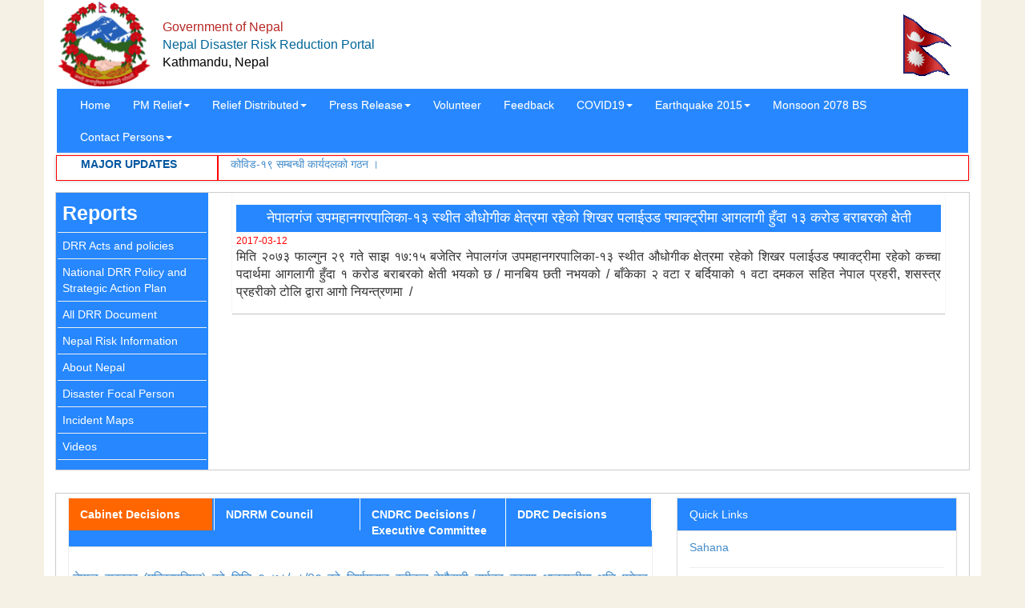

--- FILE ---
content_type: text/html; charset=UTF-8
request_url: http://www.drrportal.gov.np/document/documentdetail/747
body_size: 8813
content:
<!DOCTYPE html>
<!--[if lt IE 7]>      <html class="no-js lt-ie9 lt-ie8 lt-ie7"> <![endif]-->
<!--[if IE 7]>         <html class="no-js lt-ie9 lt-ie8"> <![endif]-->
<!--[if IE 8]>         <html class="no-js lt-ie9"> <![endif]-->
<!--[if gt IE 8]><!-->
<html class="no-js">
<!--<![endif]-->

<head>
  <meta charset="utf-8">
  <meta http-equiv="X-UA-Compatible" content="IE=edge">
  <title>Nepal Disaster Risk Reduction Portal</title>
  <meta name="title" content="Nepal Disaster Risk Reduction Portal">
  <meta name="keywords" content="Disaster, Nepal Disaster, Disaster Reduction, Earthquake 2015, Earthquake Nepal, Nepal Death and Injured, PM Relief Fund, Cluster Head, Relief Collected, Relief Distributed">
  <meta name="description" content="Official Portal for Nepal Disaster Risk Reduction-Earthquake 2015 info, Relief Material">
  <meta name="viewport" content="width=device-width, initial-scale=1">
  <!-- Global site tag (gtag.js) - Google Analytics -->
  <script async src="https://www.googletagmanager.com/gtag/js?id=UA-108175149-1"></script>
  <script>
    window.dataLayer = window.dataLayer || [];

    function gtag() {
      dataLayer.push(arguments);
    }

    gtag('js', new Date());

    gtag('config', 'UA-108175149-1');
  </script>

  <!-- Place favicon.ico and apple-touch-icon.png in the root directory -->
  <link rel="shortcut icon" href="http://www.drrportal.gov.np/uploads/settings/favicon.ico">
  <link rel="stylesheet" href="http://www.drrportal.gov.np/design/frontend/css/normalize.css">
  <link rel="stylesheet" href="http://www.drrportal.gov.np/design/frontend/css/main.css">
  <link rel="stylesheet" href="http://www.drrportal.gov.np/design/frontend/css/bootstrap.css">
  <link rel="stylesheet" href="http://www.drrportal.gov.np/design/frontend/css/bootstrap-theme.min.css">
  <script src="https://maps.googleapis.com/maps/api/js?key=AIzaSyCIJxfMVXuwKN-zTy-ofn4IHSbKU7r1LTY"></script>
  <script src="http://www.drrportal.gov.np/design/frontend/js/jquery.js"></script>
  <script src="http://www.drrportal.gov.np/design/frontend/js/vendor/modernizr-2.6.2.min.js"></script>
  <script src="http://www.drrportal.gov.np/design/frontend/js/bootstrap.min.js"></script>
</head>

<body>
  <div class="loading_background" style="display:none;"></div>
  <div class="loading_img" style="display:none;"></div>
  <div class="container">
    <div id="heading_top">
      <div class="row">
        <div class="col-lg-1">
          <a title="Disaster Risk Reduction in Nepal" href="http://www.drrportal.gov.np/"><img src="http://www.drrportal.gov.np/uploads/settings/logo.png" alt="Nepal DRR Portal" height="110" width="120" style="text-align:center; padding:2px;"></a>
        </div>
        <div class="col-lg-10 main_heading">
          <h4>
            Government of Nepal
          </h4>
          <h3>Nepal Disaster Risk Reduction Portal</h3>
          <h3 style="color:#000 !important;">Kathmandu, Nepal</h3>
        </div>
        <div class="col-lg-1 lang_selection">
          <!-- code by j@y  for language sesection -->

          
          <ul class="col-lg-12 padding_removal">
            <img src="http://www.drrportal.gov.np//design/frontend/img/nepal_flag.gif" alt="National Flag of Nepal" height="80" style="text-align:center; margin-top: 15px;">
          </ul>


        </div>
      </div>

      <div class="clearfix"></div>
      <!--navigation bar------------------------------------------------------------>
      <div class="navbar navbar-default" role="navigation">
        <div class="navbar-header">
          <button type="button" class="navbar-toggle collapsed" data-toggle="collapse" data-target=".navbar-collapse">
            <span class="sr-only">Toggle navigation</span>
            <span class="icon-bar"></span>
            <span class="icon-bar"></span>
            <span class="icon-bar"></span>
          </button>
        </div>



        <div class="navbar-collapse collapse" style="height: 1px;">
          <ul class="nav navbar-nav">

                          <li>
                                                        <a href="http://www.drrportal.gov.np/home" target="_self">Home                                        </a>

                    
                </li>
                                            <li class="dropdown">
                
                                                    <a href="#" target="_blank" class="dropdown-toggle" data-toggle="dropdown">PM Relief<b class="caret"></b>
                                      </a>

                                          <ul class="dropdown-menu">
                                                  <li>
                                                        <a href="http://pmrelief.opmcm.gov.np/" target="_blank">PM Relief Fund</a>
                          </li>
                                                  <li>
                                                        <a href="http://www.drrportal.gov.np/list-of-contributer" target="_self">List of Contributer in PM relief fund</a>
                          </li>
                                              </ul>
                    
                </li>
                                            <li class="dropdown">
                
                                                    <a href="http://" target="_blank" class="dropdown-toggle" data-toggle="dropdown">Relief Distributed<b class="caret"></b>
                                      </a>

                                          <ul class="dropdown-menu">
                                                  <li>
                                                        <a href="http://www.drrportal.gov.np/vdcdistribution" target="_self">Relief Distribution to VDC</a>
                          </li>
                                                  <li>
                                                        <a href="http://www.drrportal.gov.np/distribution" target="_self">Relief Distribution from District</a>
                          </li>
                                                  <li>
                                                        <a href="http://www.drrportal.gov.np/obtained" target="_self">Relief Obtained in DAO</a>
                          </li>
                                                  <li>
                                                        <a href="http://www.drrportal.gov.np/distributed_country" target="_self">Releif Dispached from diffirent entity</a>
                          </li>
                                              </ul>
                    
                </li>
                                            <li class="dropdown">
                
                                                    <a href="#" target="_blank" class="dropdown-toggle" data-toggle="dropdown">Press Release<b class="caret"></b>
                                      </a>

                                          <ul class="dropdown-menu">
                                                  <li>
                                                        <a href="http://www.drrportal.gov.np/publication/category/MOHA" target="_self">From MOHA</a>
                          </li>
                                                  <li>
                                                        <a href="http://www.drrportal.gov.np/publication/category/MOHP" target="_self">From MOHP</a>
                          </li>
                                                  <li>
                                                        <a href="http://www.drrportal.gov.np/publication/category/MOFALD" target="_self">Press Release from MoFALD</a>
                          </li>
                                              </ul>
                    
                </li>
                            <li>
                                                        <a href="http://www.drrportal.gov.np/volunteer" target="_self">Volunteer                                        </a>

                    
                </li>
                            <li>
                                                        <a href="http://www.drrportal.gov.np/contactus" target="_self">Feedback                                        </a>

                    
                </li>
                                            <li class="dropdown">
                
                                                    <a href="http://www.drrportal.gov.np/#" target="_self" class="dropdown-toggle" data-toggle="dropdown">COVID19<b class="caret"></b>
                                      </a>

                                          <ul class="dropdown-menu">
                                                  <li>
                                                        <a href="http://www.drrportal.gov.np/document/category/covid19-district-level-report" target="_self">District Level Daily Report</a>
                          </li>
                                              </ul>
                    
                </li>
                                            <li class="dropdown">
                
                                                    <a href="#" target="_blank" class="dropdown-toggle" data-toggle="dropdown">Earthquake 2015<b class="caret"></b>
                                      </a>

                                          <ul class="dropdown-menu">
                                                  <li>
                                                        <a href="http://www.drrportal.gov.np/photos/details/disaster-maps-18th-baishakh-2072" target="_self">Disaster Maps 18th Baishakh 2072</a>
                          </li>
                                                  <li>
                                                        <a href="http://drrportal.gov.np/document/documentdetail/14" target="_blank">Situation Report of Earthquake 2015</a>
                          </li>
                                                  <li>
                                                        <a href="http://drrportal.gov.np/document/documentdetail/13" target="_blank">PM Speech on Earthquake 2015</a>
                          </li>
                                                  <li>
                                                        <a href="http://www.drrportal.gov.np/news/newsdetail/19" target="_self">Deputy Prime Minister and Home Minister speech on Earthquake 2015</a>
                          </li>
                                                  <li>
                                                        <a href="#" target="_blank">Earthquake Victims</a>
                          </li>
                                                  <li>
                                                        <a href="http://www.drrportal.gov.np/uploads/docs/damageassessment.pdf" target="_self">Damage Assessment in Kathmandu</a>
                          </li>
                                                  <li>
                                                        <a href="http://www.ngiip.gov.np/Earthquake/index.html" target="_blank">Earthquake Live Map</a>
                          </li>
                                              </ul>
                    
                </li>
                            <li>
                                                        <a href="http://www.drrportal.gov.np/document/category/monsoon-2078-bs" target="_self">Monsoon 2078 BS                                        </a>

                    
                </li>
                                            <li class="dropdown">
                
                                                    <a href="#" target="_blank" class="dropdown-toggle" data-toggle="dropdown">Contact Persons<b class="caret"></b>
                                      </a>

                                          <ul class="dropdown-menu">
                                                  <li>
                                                        <a href="http://www.drrportal.gov.np/lemamember" target="_self">LEMA Member</a>
                          </li>
                                                  <li>
                                                        <a href="http://www.drrportal.gov.np/focalperson" target="_self">Cluster Focal Person</a>
                          </li>
                                                  <li>
                                                        <a href="http://www.drrportal.gov.np/disasterfocalperson" target="_self">Disaster Focal Person</a>
                          </li>
                                                  <li>
                                                        <a href="https://moha.gov.np/directory" target="_blank">CDOs and Asst. CDOs Contact information</a>
                          </li>
                                                  <li>
                                                        <a href="http://www.drrportal.gov.np/document/documentdetail/900" target="_self">Trainees on Hospital Based Reporting </a>
                          </li>
                                                  <li>
                                                        <a href="http://www.drrportal.gov.np/http://drrportal.gov.np/document/documentdetail/1320" target="_self">Association of International NGOs in Nepal</a>
                          </li>
                                                  <li>
                                                        <a href="http://www.drrportal.gov.np/http://drrportal.gov.np/document/documentdetail/1322" target="_self">Disaster Assessment (IRA)</a>
                          </li>
                                                  <li>
                                                        <a href="http://www.drrportal.gov.np/http://drrportal.gov.np/document/documentdetail/1324" target="_self">PEER Instructors & Graduates</a>
                          </li>
                                                  <li>
                                                        <a href="http://www.drrportal.gov.np/http://drrportal.gov.np/document/documentdetail/1326" target="_self">Assessment and Coordination Team</a>
                          </li>
                                              </ul>
                    
                </li>
              
          </ul>
        </div><!--/.nav-collapse -->
      </div><!--banner-------------------------------------------------------------------->
      <div class="clearfix"></div>
      <!--<div class="col-lg-12 news_container">
        <div class="col-lg-10 scrolling_text">
          <marquee direction="left" onMouseOver="this.stop()" onMouseOut="this.start()">
                          <a href="http://www.drrportal.gov.np/document/documentdetail/2700">CMDNEPAL</a>&nbsp;&nbsp;&nbsp;&nbsp;&nbsp;&nbsp;&nbsp;&nbsp;&nbsp;&nbsp;&nbsp;&nbsp;&nbsp;&nbsp;&nbsp;&nbsp;&nbsp;&nbsp;&nbsp;&nbsp;&nbsp;&nbsp;&nbsp;&nbsp;&nbsp;
                          <a href="http://www.drrportal.gov.np/document/documentdetail/2699">CMDNEPAL</a>&nbsp;&nbsp;&nbsp;&nbsp;&nbsp;&nbsp;&nbsp;&nbsp;&nbsp;&nbsp;&nbsp;&nbsp;&nbsp;&nbsp;&nbsp;&nbsp;&nbsp;&nbsp;&nbsp;&nbsp;&nbsp;&nbsp;&nbsp;&nbsp;&nbsp;
                          <a href="http://www.drrportal.gov.np/document/documentdetail/2694">बाँके जिल्लाको विपद  पूर्वतयारी तथा प्रतिकार्य योजना २०८२ (DPRP)</a>&nbsp;&nbsp;&nbsp;&nbsp;&nbsp;&nbsp;&nbsp;&nbsp;&nbsp;&nbsp;&nbsp;&nbsp;&nbsp;&nbsp;&nbsp;&nbsp;&nbsp;&nbsp;&nbsp;&nbsp;&nbsp;&nbsp;&nbsp;&nbsp;&nbsp;
                          <a href="http://www.drrportal.gov.np/document/documentdetail/2693">बाँके जिल्लाको विपद  पूर्वतयारी तथा प्रतिकार्य योजना २०८२ (DPRP)</a>&nbsp;&nbsp;&nbsp;&nbsp;&nbsp;&nbsp;&nbsp;&nbsp;&nbsp;&nbsp;&nbsp;&nbsp;&nbsp;&nbsp;&nbsp;&nbsp;&nbsp;&nbsp;&nbsp;&nbsp;&nbsp;&nbsp;&nbsp;&nbsp;&nbsp;
                          <a href="http://www.drrportal.gov.np/document/documentdetail/2691">मनसून  पूर्वतयारी तथा प्रतिकार्य योजना बाँके २०८२</a>&nbsp;&nbsp;&nbsp;&nbsp;&nbsp;&nbsp;&nbsp;&nbsp;&nbsp;&nbsp;&nbsp;&nbsp;&nbsp;&nbsp;&nbsp;&nbsp;&nbsp;&nbsp;&nbsp;&nbsp;&nbsp;&nbsp;&nbsp;&nbsp;&nbsp;
                      </marquee>
        </div>
      </div>-->
      <style>
        div.majorupdates {
          border: 1px solid red;
          box-shadow: 0px 0px 5px #ccc;
        }

        div.majorupdatecontents {
          border: 0px solid red;
          border-width: 0px 0px 0px 2px;
        }
      </style>
      <div class="col-lg-12 majorupdates">
        <div class="col-lg-2" style="color:#0357A0; font-weight:bold;">MAJOR UPDATES</div>
        <div class="col-lg-10 majorupdatecontents">
                        <p> <a href="http://www.drrportal.gov.np/document/documentdetail/1614">कोविड-१९ सम्बन्धी  कार्यदलको गठन ।</a></p>
                  </div>
      </div>
      <div class="clearfix"></div>
                  <style>
        a.drr_focus {
          font-weight: bold;
          text-decoration: underline;
          animation: blink .75s linear infinite;
          -webkit-animation: blink .75s linear infinite;
        }

        a.drr_focus:hover {
          font-weight: bold;
          text-decoration: underline;
          animation: none;
          -webkit-animation: none;
        }

        a.drr_focus>span {
          display: block;
          font-size: 12px;
          margin-top: 7px;
        }

        @keyframes blink {
          0% {
            color: red;
          }

          50% {
            color: red;
          }

          50.01% {
            color: white;
          }

          100% {
            color: white;
          }
        }

        @-webkit-keyframes blink {
          0% {
            color: red;
          }

          50% {
            color: red;
          }

          50.01% {
            color: white;
          }

          100% {
            color: white;
          }
        }
      </style>
      <div class="col-lg-12 slider_container front_block">
        <div class="col-lg-2 sidebar_navigation">
          <ul>
            <li>
              <a target="_self" style="color:white;font-weight:bold;font-size:25px" href="http://www.drrportal.gov.np/reports">Reports</a>
            </li>
            <li>
              <a target="_self" href="http://www.drrportal.gov.np/exrules">DRR Acts and policies</a>
            </li>
            <li>
              <!-- <a class="drr_focus" target="_self" href="http://www.drrportal.gov.np/document/category/ndrrpsap">Ongoing Initiative<span>National DRR Policy and Strategic Action Plan</span></a> -->
              <a target="_self" href="http://www.drrportal.gov.np/document/category/ndrrpsap">National DRR Policy and Strategic Action Plan</a>
            </li>

                          <li>
                                      
                                              <a href="http://www.drrportal.gov.np/document" target="_self">All DRR Document                                                   </a>
                                                    
                </li>
                            <li>
                                      
                                              <a href="http://www.drrportal.gov.np/risk-profile-of-nepal" target="_self">Nepal Risk Information                                                  </a>
                                                    
                </li>
                            <li>
                                      
                                              <a href="http://www.drrportal.gov.np/about-nepal" target="_self">About Nepal                                                  </a>
                                                    
                </li>
                            <li>
                                      
                                                <a href="http://drrportal.gov.np/disasterfocalperson" target="_blank">Disaster Focal Person                                                  </a>
                                                    
                </li>
                            <li>
                                      
                                              <a href="http://www.drrportal.gov.np/publication" target="_self">Incident Maps                                                  </a>
                                                    
                </li>
                            <li>
                                      
                                              <a href="http://www.drrportal.gov.np/videos" target="_self">Videos                                                  </a>
                                                    
                </li>
              
          </ul>
          <!-- test-->
          <div class="clearfix">
            <!--                       <a href="http://sahana.neoc.gov.np/sahana"><img src="http://www.drrportal.gov.np/uploads/settings/btn-sahana.jpg" alt="Sahana" style="width:185px;"></a>-->
          </div>

          <!-- test-->

        </div>
        
                    <div class="col-lg-10">
            <div class="col-lg-12 background-ffffff footer-top">
                        <div class="front_body block_border">
                                <h3>नेपालगंज उपमहानगरपालिका-१३ स्थीत औधोगीक क्षेत्रमा रहेको शिखर पलाईउड फ्याक्ट्रीमा आगलागी हुँदा १३ करोड बराबरको क्षेती</h3>
                                <span class="date_info">2017-03-12</span>
                                                                <p>
                                	<font size="3">मिति २०७३ फाल्गुन २९ गते साझ १७:१५ बजेतिर नेपालगंज उपमहानगरपालिका-१३ स्थीत औधोगीक क्षेत्रमा रहेको शिखर पलाईउड फ्याक्ट्रीमा रहेको कच्चा पदार्थमा आगलागी हुँदा १ करोड बराबरको क्षेती भयको छ / मानबिय छती नभयको / बाँकेका २ वटा र बर्दियाको १ वटा दमकल सहित नेपाल प्रहरी, शसस्त्र प्रहरीको टोलि द्वारा आगो नियन्त्रणमा &nbsp;/&nbsp;</font>
                                </p>
                                                                </div>
    </div>          </div>

              </div>

      
        <script type="text/javascript">
          function printDiv(printableArea) {
            var printContents = document.getElementById(printableArea).innerHTML;
            var originalContents = document.body.innerHTML;
            document.body.innerHTML = printContents;
            window.print();
            document.body.innerHTML = originalContents;
          }
        </script>
        <script>
          $(document).ready(function() {
            $('#pagination a').click(function(e) {
              e.preventDefault();
              var searchParams = {};
              var theUrl = $(this).attr('href');
              $('.loading_background').show();
              $('.loading_img').show();
              $(".searchKeys").each(function() {

                searchParams[$(this).attr('name')] = $(this).val();
              });
              //    console.log(searchParams);
              $.ajax({
                type: 'POST',
                data: 'parameters=' + JSON.stringify(searchParams),
                url: theUrl,
                success: function(data) {
                  $('.loading_background').hide();
                  $('.loading_img').hide();
                  $('#replaceTable').html(data);

                }
              });

              return false;
            });
          });
        </script>
        <script>
          $('#search_record').click(function() {
            $('.loading_background').show();
            $('.loading_img').show();
            //debugger;
            var searchParams = {};
            $(".searchKeys").each(function() {

              searchParams[$(this).attr('name')] = $(this).val();
            });
            //    console.log(searchParams);
            $.ajax({
              type: 'POST',
              data: 'parameters=' + JSON.stringify(searchParams),
              url: "http://www.drrportal.gov.np/              incidentreport / index_ajax ",
              success: function(data) {
                $('.loading_background').hide();
                $('.loading_img').hide();
                $('#replaceTable').html(data);
              }
            });
          });
          //$('div').on('click', '#pagination a', function (e) {
          //$('div').on('click', '#pagination a', function (e) {
          //    return false;
          //});​
        </script>
        <div class="clearfix"></div>
        </div>
        <div class="col-lg-12 front_main_body front_block">
          <!-- Start of Tab Accordion -->
          <div class="col-lg-8 tab_accordion">
            <!-- start of first tab -->
            <div class="first_tab">
              <ul id="myTab" class="nav nav-tabs" style="margin-bottom: 15px;">
                <li class="col-md-3 active"><a href="#home" data-toggle="tab">Cabinet Decisions</a></li>
                <li class="col-md-3"><a href="#a" data-toggle="tab">NDRRM Council</a></li>
                <li class="col-md-3"><a href="#profile" data-toggle="tab">CNDRC Decisions / Executive Committee</a></li>
                <li class="col-md-3"><a href="#ddrc" data-toggle="tab">DDRC Decisions</a></li>
              </ul>
              <div id="myTabContent" class="tab-content">
                <div class="tab-pane fade in active" id="home">
                  <!--                                <h3 class="block_title">Press Release</h3> -->

                                        <div class="front_body">
                        <h4><a href="http://www.drrportal.gov.np/document/documentdetail/2318"> नेपाल सरकार (मन्त्रिपरिषद्) को मिति २०७८/०८/0२ को निर्णयबाट स्वीकृत  बेमौसमी बर्षाका कारण धानवालीमा क्षति पुगेका किसानलाई राहत उपलब्ध गराउने सम्बन्धी कार्यविधि, २०७८ <span class="date_info">( Date: 2022-01-02 )</span></a></h4>
                      </div>
                                        <div class="front_body">
                        <h4><a href="http://www.drrportal.gov.np/document/documentdetail/2312">मिति २०७८ साल माघ मसान्तसम्म लागु हुने गरी मिति २०७८।०८।२० गते नेपाल राजपत्रमा प्रकाशित विपद् संकटग्रस्त क्षेत्र घोषणा गरिएका जिल्लाहरुको विवरण । (नेपाल सरकार मन्त्रिपरिषद् को मिति २०७८।०८।०२ को निर्णयानुसार) <span class="date_info">( Date: 2021-12-10 )</span></a></h4>
                      </div>
                                        <div class="front_body">
                        <h4><a href="http://www.drrportal.gov.np/document/documentdetail/1570">बाढी, पहिरो र डुबानसम्बन्धी नेपाल सरकार (मन्त्रिपरिषद्) को मिति २०७६।०३।२९ को निर्णय । <span class="date_info">( Date: 2019-07-16 )</span></a></h4>
                      </div>
                                    <span class="read_more"><a href="http://www.drrportal.gov.np/document/category/cabinet-decisions">>>view all</a></span>
                </div>


                <div class="tab-pane fade" id="profile">
                  <!--	<h3 class="block_title">CNDRC Decisions</h3>-->

                                        <div class="front_body">
                        <h4><a href="http://www.drrportal.gov.np/document/documentdetail/2495">कार्यकारी समितिको १८ औं बैठकका निर्णयहरु <span class="date_info">( Date: 2023-06-30 )</span></a></h4>
                      </div>
                                        <div class="front_body">
                        <h4><a href="http://www.drrportal.gov.np/document/documentdetail/2485">कार्यकारी समितिको १५ बैठकका निर्णयहरु २०७९ भाद्र १७ <span class="date_info">( Date: 2022-09-02 )</span></a></h4>
                      </div>
                                        <div class="front_body">
                        <h4><a href="http://www.drrportal.gov.np/document/documentdetail/2366">कार्यकारी समितिको बाह्रौ बैठकको निर्णयहरु माघ १४ गते शुक्रबार <span class="date_info">( Date: 2022-06-19 )</span></a></h4>
                      </div>
                                    <span class="read_more"><a href="http://www.drrportal.gov.np/document/category/cndrc-decisions">>>view all</a></span>
                </div>

                <div class="tab-pane fade" id="ddrc">

                                        <div class="front_body">
                        <h4><a href="http://www.drrportal.gov.np/document/documentdetail/2685">जिल्ला विपद् व्यवस्थापन समितिको बैठकबाट भएको निर्णय <span class="date_info">( Date: 2025-06-13 )</span></a></h4>
                      </div>
                                        <div class="front_body">
                        <h4><a href="http://www.drrportal.gov.np/document/documentdetail/2682">रसुवा_निर्णय_जिल्ला विपद् व्यवस्थापन समिति-DDMC_२०८२-०२-१८ <span class="date_info">( Date: 2025-06-01 )</span></a></h4>
                      </div>
                                        <div class="front_body">
                        <h4><a href="http://www.drrportal.gov.np/document/documentdetail/2675">बर्दिया जिल्ला विपद् व्यवस्थापन समितिको निर्णय <span class="date_info">( Date: 2025-01-08 )</span></a></h4>
                      </div>
                                    <span class="read_more"><a href="http://www.drrportal.gov.np/document/category/ddrc-decisions">>>view all</a></span>
                </div>

                <div class="tab-pane fade" id="a">
                                        <div class="front_body">
                        <h4><a href="http://www.drrportal.gov.np/document/documentdetail/2311">विपद् जोखिम न्यूनीकरण तथा व्यवस्थापन राष्ट्रिय परिषदको सातौ बैठकको निर्णयहरु । <span class="date_info">( Date: 2021-12-08 )</span></a></h4>
                      </div>
                                        <div class="front_body">
                        <h4><a href="http://www.drrportal.gov.np/document/documentdetail/2310">विपद् जोखिम न्यूनीकरण तथा व्यवस्थापन राष्ट्रिय परिषदको पाँचौ बैठकको निर्णयहरु ।.pdf <span class="date_info">( Date: 2021-12-08 )</span></a></h4>
                      </div>
                                        <div class="front_body">
                        <h4><a href="http://www.drrportal.gov.np/document/documentdetail/2309">विपद् जोखिम न्यूनीकरण तथा व्यवस्थापन राष्ट्रिय परिषदको तेस्रो बैठकको निर्णयहरु ।.pdf <span class="date_info">( Date: 2021-12-08 )</span></a></h4>
                      </div>
                                    <span class="read_more"><a href="http://www.drrportal.gov.np/document/category/ndrrmc">>>view all</a></span>
                </div>
              </div>
            </div>

            <!-- end of first tab -->
            <hr>
            <!-- start of second tab -->
            <div class="second_tab">
              <ul id="myTab" class="nav nav-tabs" style="margin-bottom: 15px;">
                <li class="col-md-3 active"><a href="#home1" data-toggle="tab">Press Release</a></li>
                <li class="col-md-3"><a href="#notice" data-toggle="tab">Notice</a></li>
                <li class="col-md-3"><a href="#news" data-toggle="tab">News</a></li>
                <li class="col-md-3"><a href="#reports" data-toggle="tab">Reports</a></li>
              </ul>
              <div id="myTabContent" class="tab-content">

                <div class="tab-pane fade in active" id="home1">
                  <!--                                <h3 class="block_title">Notice</h3> -->
                                        <div class="front_body">
                        <h4><a href="http://www.drrportal.gov.np/document/documentdetail/1566">गृह मन्त्रालयबाट विपद् सम्बन्धी जारी भएको प्रेस विज्ञप्ति (मिति २०७६।०३।२९) <span class="date_info">( Date: 2019-07-14 )</span></a></h4>
                      </div>
                                        <div class="front_body">
                        <h4><a href="http://www.drrportal.gov.np/document/documentdetail/1527">प्रेश विज्ञप्ति <span class="date_info">( Date: 2019-06-13 )</span></a></h4>
                      </div>
                                        <div class="front_body">
                        <h4><a href="http://www.drrportal.gov.np/document/documentdetail/1482">बारा र पर्सामा हावाहुरीबाट भएको क्षति सम्बन्धमा गृह मन्त्रालयबाट जारी भएको प्रेस विज्ञप्ति । <span class="date_info">( Date: 2019-04-01 )</span></a></h4>
                      </div>
                                    <span class="read_more"><a href="http://www.drrportal.gov.np/document/category/press-release">>>view all</a></span>
                </div>


                <div class="tab-pane fade" id="notice">

                                        <div class="front_body">
                        <h4><a href="http://www.drrportal.gov.np/document/documentdetail/1746">चिशंखुगढी गा.पा.-५, खानिगाउँ, ओखलढुङ्गामा भएको आगलागी  <span class="date_info">( Date: 2021-02-08 )</span></a></h4>
                      </div>
                                        <div class="front_body">
                        <h4><a href="http://www.drrportal.gov.np/document/documentdetail/1705">जिल्लामा रहेको दमकल तथा एम्बुलेन्सको विवरण, २०७७ <span class="date_info">( Date: 2021-01-03 )</span></a></h4>
                      </div>
                                        <div class="front_body">
                        <h4><a href="http://www.drrportal.gov.np/document/documentdetail/1675">प्रेस नोट <span class="date_info">( Date: 2020-07-27 )</span></a></h4>
                      </div>
                                    <span class="read_more"><a href="http://www.drrportal.gov.np/document/category/notice">>>view all</a></span>
                </div>

                <div class="tab-pane fade" id="news">

                                        <div class="front_body">
                        <h4><a href="http://www.drrportal.gov.np/document/documentdetail/2700">CMDNEPAL <span class="date_info">( Date: 2025-10-20 )</span></a></h4>
                      </div>

                                        <div class="front_body">
                        <h4><a href="http://www.drrportal.gov.np/document/documentdetail/1720"> वाके िजल्ला मा हालसम्म २७८१ जना ले काेभिशिल्ड खाेप लागाएका छन  <span class="date_info">( Date: 2021-02-02 )</span></a></h4>
                      </div>

                                        <div class="front_body">
                        <h4><a href="http://www.drrportal.gov.np/document/documentdetail/1679">जिल्ला बाँके नेपालगंज उ.म.न.पा.१ वाटरपार्क नजिक  आफ्नै घरको ढोका बन्द गरी घर भित्र आगलागी भएको | <span class="date_info">( Date: 2020-07-29 )</span></a></h4>
                      </div>

                                    <span class="read_more"><a href="http://www.drrportal.gov.np/document/category/news">>>view all</a></span>
                </div>

                <div class="tab-pane fade" id="reports">

                                        <div class="front_body">
                        <h4><a href="http://www.drrportal.gov.np/document/documentdetail/2615">मनसुनजन्य घटनासहितको प्रतिवेदन - २०८० <span class="date_info">( Date: 2024-04-10 )</span></a></h4>
                      </div>
                                        <div class="front_body">
                        <h4><a href="http://www.drrportal.gov.np/document/documentdetail/2482">Nepal National Mid-Term Reports on Implementation of SFDRR 2015-2030 <span class="date_info">( Date: 2023-04-25 )</span></a></h4>
                      </div>
                                        <div class="front_body">
                        <h4><a href="http://www.drrportal.gov.np/document/documentdetail/2473">मनसुनजन्य विपद्का घटना सहितको प्रतिवेदन २०७९ <span class="date_info">( Date: 2023-01-08 )</span></a></h4>
                      </div>
                                    <span class="read_more"><a href="http://www.drrportal.gov.np/document/category/reports">>>view all</a></span>
                </div>

              </div>
            </div>

            <!-- end of second tab -->

            <div class="third_tab">
              <ul id="myTab" class="nav nav-tabs" style="margin-bottom: 15px;">
                <li class="col-md-4"><a href="#home2" data-toggle="tab">Acts/Regulations</a></li>
                <li class="col-md-4"><a href="#policy" data-toggle="tab">Policy/Framework/Directive</a></li>
                <li class="col-md-4 active"><a href="#a1" data-toggle="tab">Circulars</a></li>
                <!--<li class="col-md-3"><a href="#directive" data-toggle="tab">Directive</a></li>-->
                <!--<li class="col-md-3"><a href="#framework" data-toggle="tab">Framework</a></li>-->
              </ul>
              <div id="myTabContent" class="tab-content">

                <div class="tab-pane fade" id="home2">
                  <!--                                <h3 class="block_title">Notice</h3> -->
                                    <span class="read_more"><a href="http://www.drrportal.gov.np/document/category/actsregulations">>>view all</a></span>
                </div>


                <div class="tab-pane fade" id="policy">

                                    <span class="read_more"><a href="http://www.drrportal.gov.np/document/category/policyframework">>>view all</a></span>
                </div>
                <div class="tab-pane fade in active" id="a1">
                  <!--                                     <h3 class="block_title">Publication</h3> -->

                                        <div class="front_body">
                        <h4><a href="http://www.drrportal.gov.np/document/documentdetail/1065">विषय-क्षेत्रगत विस्तृत लेखाजोखा (Cluster Specific Detailed Assessment-CSDA) <span class="date_info">( Date: 2017-08-22 )</span></a></h4>
                      </div>
                                        <div class="front_body">
                        <h4><a href="http://www.drrportal.gov.np/document/documentdetail/1041">नेपाल सरकार मुख्य सचिवज्यूको अध्यक्षतामा मिति २०७४।०५।०१ गते वसेको बैठकका निर्णयहरु । <span class="date_info">( Date: 2017-08-18 )</span></a></h4>
                      </div>
                                        <div class="front_body">
                        <h4><a href="http://www.drrportal.gov.np/document/documentdetail/1034">२०७४ साल भाद्र १ गते बसेको विभिन्न विषयगत क्षेत्रको नेतृत्व  र सह-नेतृत्वदायी निकायको बैठकका निर्णयहरु <span class="date_info">( Date: 2017-08-17 )</span></a></h4>
                      </div>
                                    <span class="read_more"><a href="http://www.drrportal.gov.np/document/category/circulars">>>view all</a></span>
                </div>
                <div class="tab-pane fade" id="directive">

                                    <span class="read_more"><a href="http://www.drrportal.gov.np/document/category/directive">>>view all</a></span>
                </div>

                <div class="tab-pane fade" id="framework">

                                    <span class="read_more"><a href="http://www.drrportal.gov.np/document/category/framework">>>view all</a></span>
                </div>

              </div>
            </div>

            <!-- end of third tab -->

          </div>

          <!-- End of Tab Accordion -->



          <div class="col-lg-4" style="margin-top:5px;">
            <div class="panel panel-default">
              <div class="panel-heading">Quick Links</div>
              <div class="panel-body quick-link-body">
                                  <a href="http://sahana.neoc.gov.np/sahana" target="_blank">Sahana</a>
                  <hr>
                  <!--      <a href="#" target="_blank">facebook</a>
      <hr>-->
                                  <a href="http://neoc.gov.np/en/" target="_blank">NEOC</a>
                  <hr>
                  <!--      <a href="#" target="_blank">facebook</a>
      <hr>-->
                                  <a href="http://moha.gov.np/" target="_blank">MOHA</a>
                  <hr>
                  <!--      <a href="#" target="_blank">facebook</a>
      <hr>-->
                                  <a href="http://drm.moha.gov.np" target="_blank">Geo-Portal</a>
                  <hr>
                  <!--      <a href="#" target="_blank">facebook</a>
      <hr>-->
                                  <a href="http://apps.geoportal.icimod.org/ndrrip/mapsection.html" target="_blank">Nepal Earthquake 2015 (NDRRIP)</a>
                  <hr>
                  <!--      <a href="#" target="_blank">facebook</a>
      <hr>-->
                              </div>
            </div>
            <a class="twitter-timeline" href="https://twitter.com/NEoCOfficial" data-widget-id="593688583099125760" data-tweet-limit="2">
              Tweets by @NEoCOfficial
            </a>
            <script>
              window.twttr = (function(d, s, id) {
                var js, fjs = d.getElementsByTagName(s)[0],
                  t = window.twttr || {};
                if (d.getElementById(id))
                  return t;
                js = d.createElement(s);
                js.id = id;
                js.src = "https://platform.twitter.com/widgets.js";
                fjs.parentNode.insertBefore(js, fjs);
                t._e = [];
                t.ready = function(f) {
                  t._e.push(f);
                };
                return t;
              }(document, "script", "twitter-wjs"));
            </script>
          </div>
        </div>
        <div class="clearfix"></div>
        <!--==============================================end of responsive slider============================-->

        <div class="footer">

          <p>All rights reserved! &copy; MoHA
            2026</p>
                      <p style="padding-top:7px;">Page Visit: 16238325</p>
                    <!--<div style="margin-top:10px; margin-left:900px; color:#ffffff;">Developed by <a href="http://upvedatech.com" target="_blank">Upveda Technology</a></div>-->
        </div>
    </div><!---end-content--->


  </div><!--end of container-->
  <script src="http://www.drrportal.gov.np/design/frontend/js/main.js"></script>
  <!--   Comments by subodh

        <script src="http://www.drrportal.gov.np/design/frontend/js/plugins.js"></script> 
     <script src="http://www.drrportal.gov.np/design/frontend/js/jquery.event.move.js"></script>
        <script src="http://www.drrportal.gov.np/design/frontend/js/responsive-slider.js"></script>
      -->

  <!-- Google Analytics: change UA-XXXXX-X to be your site's ID. -->
  <!-- <script>
            (function(b,o,i,l,e,r){b.GoogleAnalyticsObject=l;b[l]||(b[l]=
            function(){(b[l].q=b[l].q||[]).push(arguments)});b[l].l=+new Date;
            e=o.createElement(i);r=o.getElementsByTagName(i)[0];
            e.src='//www.google-analytics.com/analytics.js';
            r.parentNode.insertBefore(e,r)}(window,document,'script','ga'));
            ga('create','UA-XXXXX-X');ga('send','pageview');
          </script> -->
  <script>
    $("#from_date").keyup(function() {
      if ($(this).val().length == 4) {
        $(this).val($(this).val() + "-");
      } else if ($(this).val().length == 7) {
        $(this).val($(this).val() + "-");
      }
    });
    $("#to_date").keyup(function() {
      if ($(this).val().length == 4) {
        $(this).val($(this).val() + "-");
      } else if ($(this).val().length == 7) {
        $(this).val($(this).val() + "-");
      }
    });
    //loadDistrict();
    $('#district').change(function() {

      loadVdc($(this).find(':selected').val())
    });

    function loadVdc(countryId) {
      $("#vdc").children().remove();
      $.ajax({
        type: "POST",
        //url : 'vdcdistribution/get_vdc_ajax',
        url: 'vdcdistribution/get_vdc_ondistrictid',
        data: "get=state&countryId=" + countryId
      }).done(function(result) {
        $("#vdc").append($('<option>', {
          value: '',
          text: '--Select Vdc--',
        }));
        $.each($.parseJSON(result), function(k, v) {
          $("#vdc").append($('<option>', {
            value: v.code,
            text: v.name_eng,
          }));

        });
      });
    }
  </script>
  <!-- <script type="text/javascript"></script> -->
  <!--<script type="text/javascript">
$(document).ready(function () {
    $("body").on("click", "#pagination a", function () {
        var theUrl = $(this).attr('href');
        $("#khojam1").load(theUrl);
        return true;
    });
});
</script>-->
  <script type="text/javascript">
    $('#search').click(function() {

      var searchParams = {};
      var base_url = 'http://www.drrportal.gov.np/      admin / organization / index_ajax ';
      var csrf = $('[name="csrf_test_name"]').val();

      $(".searchKeys").each(function() {

        searchParams[$(this).attr('name')] = $(this).attr('data-type') + '=>' + $(this).val();
      });
      //    console.log(searchParams);
      $.ajax({
        type: 'GET',
        data: 'parameters=' + JSON.stringify(searchParams) + '&csrf_test_name=' + csrf,
        url: base_url,
        success: function(data) {

          $('#replaceTable').html(data);
        }
      });
      return false;
    });
  </script>
  <script>
    $('#goto').on('change', function() {

      var page = $('#goto').val();

      var base_url = 'http://www.drrportal.gov.np/      admin / organization / index_ajax ';
      var simUrl = base_url + "/";

      var theUrl = simUrl.concat(page);

      var no_of_pages = parseInt($('.total').attr('a'));
      var csrf = $('[name="csrf_test_name"]').val();
      if (page != 0 && page <= no_of_pages) {

        $.ajax({
          type: 'POST',
          data: 'url=' + theUrl + '&csrf_test_name=' + csrf,
          url: theUrl,
          success: function(data) {

            $('#replaceTable').html(data);
          }
        });
      } else {
        alert('Enter a PAGE between 1 and ' + no_of_pages);
        $('#goto').val("").focus();
        return false;
      }
    });
  </script>
  <script>
    //debugger;
    //$('div').on('click', '#pagination a', function (e) {
    $('div').on('click', '#pagination a', function(e) {
      //debugger;
      //alert("Do something");
    });
  </script>
  <!--<script>
$('#datepicker1').datepicker();

</script>    -->
  </div>

  
</body>

</html>


--- FILE ---
content_type: text/css
request_url: http://www.drrportal.gov.np/design/frontend/css/main.css
body_size: 4618
content:
/*! HTML5 Boilerplate v4.3.0 | MIT License | http://h5bp.com/ */

/*
 * What follows is the result of much research on cross-browser styling.
 * Credit left inline and big thanks to Nicolas Gallagher, Jonathan Neal,
 * Kroc Camen, and the H5BP dev community and team.
 */

/* ==========================================================================
   Base styles: opinionated defaults
   ========================================================================== */

   html,
   button,
   input,
   select,
   textarea {
    color: #222;
}

html {
    font-size: 1em;
    line-height: 1.4;
}

/*
 * Remove text-shadow in selection highlight: h5bp.com/i
 * These selection rule sets have to be separate.
 * Customize the background color to match your design.
 */

 ::-moz-selection {
    background: #b3d4fc;
    text-shadow: none;
}

::selection {
    background: #b3d4fc;
    text-shadow: none;
}

/*
 * A better looking default horizontal rule
 */

 hr {
    display: block;
    height: 1px;
    border: 0;
    border-top: 1px solid #ccc;
    margin: 1em 0;
    padding: 0;
}

/*
 * Remove the gap between images, videos, audio and canvas and the bottom of
 * their containers: h5bp.com/i/440
 */

 audio,
 canvas,
 img,
 video {
    vertical-align: middle;
}

/*
 * Remove default fieldset styles.
 */

 fieldset {
    border: 0;
    margin: 0;
    padding: 0;
}

/*
 * Allow only vertical resizing of textareas.
 */

 textarea {
    resize: vertical;
}

/* ==========================================================================
   Browse Happy prompt
   ========================================================================== */

   .browsehappy {
    margin: 0.2em 0;
    background: #ccc;
    color: #000;
    padding: 0.2em 0;
}

/* ==========================================================================
   Author's custom styles
   ========================================================================== */
   body{
       background-color:#F5F1E5 !important;
   }
   p{
       text-align:justify;
   }
   .container{
       background-color:#FFF;
   }
   #heading_top{
       background-color:#FFF !important;
   }
   .logo_info{
       font-size:24px;
       color:#0B3A61;
       font-weight:bold;
       text-align:center;
       /*background-color:#0B3A61;*/
   }
   .logo_info_title{
       font-size:32px;
       color:#0B3A61;
       font-weight:bold;
       text-align:center;
       margin-top:20px;
       /*background-color:#0B3A61;*/
   }

   #heading_top ul{
       /*margin-top:1px;*/
   }
   .top_navbar{
       margin-bottom:0px;
   }
   .top_navbar ul{
       background-color:#0B3A61;
       /*border-top:6px solid #0B3A61;*/
   }
   ul.nav{
       width:100%;
   }
/*
.top_navbar ul li{
	background-color:#0B3A61;
	border-top:6px solid #0B3A61;
	padding-left:2px;
	padding-right:2px;
	float:left;
}
.top_navbar ul li a{
	color:#FFF;
	padding-top:4px !important;
	padding-bottom:10px !important;
}
.top_navbar ul li a:hover{
	color:#0B3A61;
	border-top-left-radius:3px;
	border-top-right-radius:3px;
}
*/
.icon{
	background-color:#FFF !important;
	border-top:0px !important;
	float:right;
}
.icon a{
	padding:0px !important;
}
.icon img{
	height:36px;
	width:36px;
}
.icon a:hover{
	background-color:#FFF !important;
}
#banner img
{
	width:-moz-available;
	width:-webkit-fill-available;
	height:500px;
}

#information{
	background-color:#FFF;
}
#information h3{
	margin-top:20px;
	padding:5px;
}
#information a{
	padding:5px;
	font-size:13px;
}
#information a:hover{
	color:#900;
}
#information hr{
	margin-bottom:5px;
	margin-top:0px;
}


#content{
	margin-top:10px;
}

#content p{
	font-family:Arial, Helvetica, sans-serif;
	font-size:13px;
	font-weight:normal;
	padding-left:2px;
	padding-right:2px;
}
#content a{
	font-size:13px;
}
#content a:hover{
	text-decoration:none;
	color:#900;
}
.date{
    /*	background-color:#BDBDBD;*/
    /*width:60px;*/
    color:#FFF;
    padding:3px;
}
.support
{
	background-color:#069;
	border-radius:5px;
	margin-top:20px;
	padding:8px;
    color: #FFF;
}
.support a{
	color:#ffffff !important;
}
.support a:hover{
	color:#3399FF !important;
}
.support p{
	font-size:13px;
}
.support .col-lg-8 a:hover
{
	color:#900 !important;
}
.gallery .row{
	margin:0px !important;
}
.gallery .row .col-lg-4{
	padding:2px 0px;
}

.link a{
	color:#06F;
}
.link a:hover{
	color:#4789ED !important;
}
.link ul{
	list-style-type:none;
}
.link ul li img{
	height:10px;
	width:10px;
}
#faculty{
	margin-top:50px;
}
#faculty h3{
	margin-bottom:30px;
}
#faculty p{
	margin-bottom:0px !important;
	margin-top:10px !important;
}
.footer{
	background-color:#2687fe;
	margin-top:30px;
	margin-bottom:-10px;
	margin-left:-15px;
	margin-right:-15px;
}
.footer a{
	color:#ffffff;
	font-weight:bold !important;
}
.footer a:hover{
	color:#ffffff !important;
}
.footer P{
	text-align:center;
	color:#FFF;
	font-weight:normal;
	padding-bottom:5px;
	margin-top:0px !important;
}
.footer ul li{
	float:left;
	margin-top:8px;
}
.footer ul li a{
	color:#FFF;
	padding-top:0px !important;
	padding-bottom:0px !important;
	border-right:1px solid #CCC;
}
#contact a{
	border-right:none !important;
}
.footer ul li a:hover{
	color:#0B3A61;
}











/* ==========================================================================
   Helper classes
   ========================================================================== */

/*
 * Image replacement
 */

 .ir {
    background-color: transparent;
    border: 0;
    overflow: hidden;
    /* IE 6/7 fallback */
    *text-indent: -9999px;
}

.ir:before {
    content: "";
    display: block;
    width: 0;
    height: 150%;
}

/*
 * Hide from both screenreaders and browsers: h5bp.com/u
 */

 .hidden {
    display: none !important;
    visibility: hidden;
}

/*
 * Hide only visually, but have it available for screenreaders: h5bp.com/v
 */

 .visuallyhidden {
    border: 0;
    clip: rect(0 0 0 0);
    height: 1px;
    margin: -1px;
    overflow: hidden;
    padding: 0;
    position: absolute;
    width: 1px;
}

/*
 * Extends the .visuallyhidden class to allow the element to be focusable
 * when navigated to via the keyboard: h5bp.com/p
 */

 .visuallyhidden.focusable:active,
 .visuallyhidden.focusable:focus {
    clip: auto;
    height: auto;
    margin: 0;
    overflow: visible;
    position: static;
    width: auto;
}

/*
 * Hide visually and from screenreaders, but maintain layout
 */

 .invisible {
    visibility: hidden;
}

/*
 * Clearfix: contain floats
 *
 * For modern browsers
 * 1. The space content is one way to avoid an Opera bug when the
 *    `contenteditable` attribute is included anywhere else in the document.
 *    Otherwise it causes space to appear at the top and bottom of elements
 *    that receive the `clearfix` class.
 * 2. The use of `table` rather than `block` is only necessary if using
 *    `:before` to contain the top-margins of child elements.
 */

 .clearfix:before,
 .clearfix:after {
    content: " "; /* 1 */
    display: table; /* 2 */
}

.clearfix:after {
    clear: both;
}

/*
 * For IE 6/7 only
 * Include this rule to trigger hasLayout and contain floats.
 */

 .clearfix {
    *zoom: 1;
}

/* ==========================================================================
   EXAMPLE Media Queries for Responsive Design.
   These examples override the primary ('mobile first') styles.
   Modify as content requires.
   ========================================================================== */

   @media only screen and (min-width: 35em) {
    /* Style adjustments for viewports that meet the condition */
}

@media print,
(-o-min-device-pixel-ratio: 5/4),
(-webkit-min-device-pixel-ratio: 1.25),
(min-resolution: 120dpi) {
    /* Style adjustments for high resolution devices */
}

/* ==========================================================================
   Print styles.
   Inlined to avoid required HTTP connection: h5bp.com/r
   ========================================================================== */

   @media print {
    * {
        background: transparent !important;
        color: #000 !important; /* Black prints faster: h5bp.com/s */
        box-shadow: none !important;
        text-shadow: none !important;
    }

    a,
    a:visited {
        text-decoration: underline;
    }

    a[href]:after {
        content: " (" attr(href) ")";
    }

    abbr[title]:after {
        content: " (" attr(title) ")";
    }

    /*
     * Don't show links for images, or javascript/internal links
     */

     .ir a:after,
     a[href^="javascript:"]:after,
     a[href^="#"]:after {
        content: "";
    }

    pre,
    blockquote {
        border: 1px solid #999;
        page-break-inside: avoid;
    }

    thead {
        display: table-header-group; /* h5bp.com/t */
    }

    tr,
    img {
        page-break-inside: avoid;
    }

    img {
        max-width: 100% !important;
    }

    @page {
        margin: 0.5cm;
    }

    p,
    h2,
    h3 {
        orphans: 3;
        widows: 3;
    }

    h2,
    h3 {
        page-break-after: avoid;
    }
}
ul.icons{
	list-style:none;
	padding-top:0px;
}
ul.icons li{
	float:left;
	padding-left:2px;
	padding-top:0px;
	text-align:right;
}
ul.icons li:first-child{
    border-right: 2px groove;
    padding: 0 5px;
}
#banner{
	width:100%;
	height:auto;
}
.sr-white{
	background-color:#fff;
	width:20px;
}
.main_heading{
    padding-top: 15px;
    padding-left: 50px !important;
}
.main_heading h1{
    margin-top: 0px !important;
    color: #00426B;
}
.main_heading h4{
    margin-bottom: 5px !important;
    color: #B72825;
}
.slider_container{
    padding-right: 0px !important;
    padding-left:  0px !important;
}
.slider{
    padding-right: 0px !important;
}

.news_container{
    color: #ffffff;
    min-height: 30px;
    padding: 5px;
    /*margin-bottom: 5px;*/
    background-color:#e5e695;
}
.sidebar_navigation{
    color: #ffffff;
    border-radius: 0px;
    background-color:#2687fe;
    padding:2px !important;
    
}
.sidebar_navigation ul{
    padding: 0px !important;
}
.sidebar_navigation ul li{
    list-style: none;
    border-bottom: 1px solid #eee;
    padding: 6px;
    /*background: #0D61AA;*/
    color: #FFF;
}
.sidebar_navigation ul li:hover{
    background-color:#ff6600;
    color:#f5f1e5 !important;
}
.front_block{
    margin: 15px 0px 15px 0px;
    /*padding-bottom: 20px;*/
    -webkit-box-shadow: 0px 0px 0px 1px #ccc;  
    -moz-box-shadow:    0px 0px 0px 2px #ccc;
    box-shadow:         0px 0px 0px 1px #ccc;
    
}
.front_block h3{
    border-bottom: 1px solid transparent;
    /*border-radius: 3px;*/
    border-bottom-left-radius: 0px !important;
    border-bottom-right-radius: 0px !important;
    padding: 7px;
    /*    background: linear-gradient(to bottom, #00549D 0%, #01559E 32%, #0357A0 32%, #085CA5 39%, #176DB6 53%, #1B71BA 59%, #247AC5 68%, #267EC8 73%, #2A82CC 84%, #2B83CD 100%) repeat scroll 0% 0% transparent;*/
    background: #2687fe;
    color: #FFF;
    margin-bottom: 0px !important;
    text-align: center;
    font-size:18px;
    margin-top:10px !important;
    clear:both;
}
.front_body{
    border-top: none !important;
    text-align: justify;
    padding: 5px;
    overflow:hidden;
    border-bottom:#eee 1px dotted;
}
.front_body ul{
    list-style: none;
    color: #257BC6;
    padding-left: 10px;
    padding-top: 1px;
    border-bottom:#E4EFFC 1px dotted;
}
.front_body ul li a:hover{
    text-decoration: none;
    color: #7697D2;
}


.front_main_body{
    padding-left: 0px !important;
    padding-right: 0px !important;
}
.other_block{
    margin: 15px;
    padding-bottom: 10px;
    -webkit-box-shadow: 3px 0px 5px 3px #ccc;  
    -moz-box-shadow:    3px 0px 5px 3px #ccc;
    box-shadow:         0px 0px 3px 3px #ccc; 
}

.other_block h4{
    border-bottom: 1px solid transparent;
    border-radius: 3px;
    border-bottom-left-radius: 0px !important;
    border-bottom-right-radius: 0px !important;
    padding: 7px;
    background: linear-gradient(to bottom, #00549D 0%, #01559E 32%, #0357A0 32%, #085CA5 39%, #176DB6 53%, #1B71BA 59%, #247AC5 68%, #267EC8 73%, #2A82CC 84%, #2B83CD 100%) repeat scroll 0% 0% transparent;
    color: #FFF;
    margin-bottom: 0px !important;
    text-align: center;
}

.tab_panel{
    background: linear-gradient(to bottom, #00549D 0%, #01559E 32%, #0357A0 32%, #085CA5 39%, #176DB6 53%, #1B71BA 59%, #247AC5 68%, #267EC8 73%, #2A82CC 84%, #2B83CD 100%) repeat scroll 0% 0% transparent;
    margin-top: 15px;
    border-radius: 3px;
    
}

.nav-tabs li a{
    border-radius: 0px !important;
    color: #FFF !important;
}
.nav-tabs li a:hover{
    color: #069 !important;
}

.nav-tabs li.active a{
    color: #069 !important;
}

.update_bar{
    padding: 0px !important;
}
.block_title{
    border-radius: 3px !important;

}
.padding_removal{
    padding-right: 0px !important;
    padding-left:  0px !important;
}
.lang_selection{
    padding-right: 0px !important;
    padding-left: 0px !important;
    font-size: 10px;
    text-transform: uppercase;
}
.sidebar_navigation ul li a{
    color: #ffffff;
}

.sidebar_navigation ul li a:hover{
    text-decoration: none;
    /*color: #C2BABA;*/
}
.scrolling_text a:hover{
    text-decoration: none;
}
.margin_control{
    margin-top: 15px;
}
.block_border{
    -webkit-box-shadow: 0px 1px 1px  #ccc;  
    -moz-box-shadow:    0px 1px 1px  #ccc;
    box-shadow:         0px 1px 1px  #ccc; 
}
.tab_content{
    padding: 5px;
    text-align: justify;
}

.sidebar_dropdown{
    background: #B4DAED !important;
}
.sidebar_dropdown li a:hover{
    background: #2C6BB5 !important;
}
.main_heading h3{
	margin-top:5px !important;
	color:#006699;
	font-size:16px;
}
.scrollover{
	height:350px;
	background-color:#fcfcfc;
	overflow-y:scroll;
}
.scrolloverhorizontal{
	background-color:#fcfcfc;
	overflow-x:scroll;
}
.read_more{
	clear:both;
	float:right;
	color:#ff0000;
}
.date_info{
	margin-top:-15px;
	color:#ff0000;
	font-size:12px;
	margin-bottom:5px;
}
.mask{
	top:30%;
	left:50%;
	background-color:#eeeeee;
	color:#ff0000;
	padding:10px;
	width:20%;
	height:20%;
	font-size:24px;
	font-weight:bold;
	text-align:center;
}
#map_canvas {
    width: 930px;
    height: 500px;
}
.first_tab{
	margin-bottom:10px;
	margin-top:5px;
 overflow: hidden;
 border:#eeeeee 1px solid;
}
.first_tab ul li a{
	font-weight: bold;
}
.second_tab{
 overflow: hidden;
}
.second_tab ul li a{
	font-weight: bold;
}

.nav-tabs > li.active > a:hover{
	background-color:#ff6600!important;
	color:#FFFFFF !important;
}
.nav-tabs > li > a:hover{
	background-color:#ff6600!important;
	color:#FFFFFF !important;
}
.nav-tabs > li.active >a{
	background-color:#ff6600!important;
	color:#FFFFFF !important;
}
.nav-tabs > li{
	border-right:#ffffff 1px solid;
}
.first_tab .col-md-3{
	padding-left:0px !important;
	padding-right:0px !important;
}
.second_tab .col-md-3{
	padding-left:0px !important;
	padding-right:0px !important;
}
.third_tab .col-md-3{
	padding-left:0px !important;
	padding-right:0px !important;
}
.third_tab .col-md-6{
	padding-left:0px !important;
	padding-right:0px !important;
}
.loading_img{
	margin-top:20%;
	margin-left:50%;
	z-index:200000;
	background-image:url(../img/loading.gif);
	width:100px;
	height:100px;
	position:absolute;
	background-color:#fff;
}
.loading_background{
	width:100%;
	height:300%;
	background-color:#000;
	opacity:0.9;
	z-index:100000;
	position:absolute;
	transition:opacity .15s linear;
}
/*.date_background{
    background-color:#fff !important;
    }*/
    table.custom-table td{
       font-size:13px;
   }
   table.custom-table tr{
       border-bottom:#ccc 1px solid;
       border-top:#ccc 1px solid;
       line-height:25px;
   }
   table.custom-table th{

   }

   table.dataTable tbody td {
    text-align: center;
}
.btn-search{
    border-radius:0px !important;
    padding:2px 5px !important;
}
.recent-eq{
    padding:0px !important;
    padding-bottom:10px !important;

}
/*nav*/
.navbar{
    min-height: 40px !important;
}
.navbar-nav > li > a {
    padding-top: 10px !important;
    padding-bottom: 10px !important;
}
.navbar-nav > li:hover{
   background-color: #ff6600;
}
.navbar-default .navbar-nav > li > a:hover, .navbar-default .navbar-nav > li > a:focus {
    color:#fff !important;
}
.navbar-default .navbar-nav > .open > a, .navbar-default .navbar-nav > .open > a:hover, .navbar-default .navbar-nav > .open > a:focus {
    background-color: #ff6600 !important;
}
.dropdown-menu > li > a:hover, .dropdown-menu > li > a:focus {
  background-color: #ff6600 !important;
  color: #fff;
  background-image:none;
}
.dropdown-menu > li > a:hover, .dropdown-menu > li > a:focus {
    background-color: #ff6600 !important;
    color: #fff !important;
    background-image:none !important;
}
/*nav*/
.well{
    border-radius:0px !important;
}
.form-control {
    border-radius:0px !important;
}
.panel-default > .panel-heading {
    color: #fff !important;
    background-color: #2687fe !important;
}

.panel-default>.panel-heading {
    background-image:none !important;
}
.nav-tabs {
    background-color: #2687fe !important;
}
hr {
    margin-top: 15px !important;
    margin-bottom: 15px !important;
}
.quick-link-body{
    padding:10px 15px !important;
    min-height:250px;
}